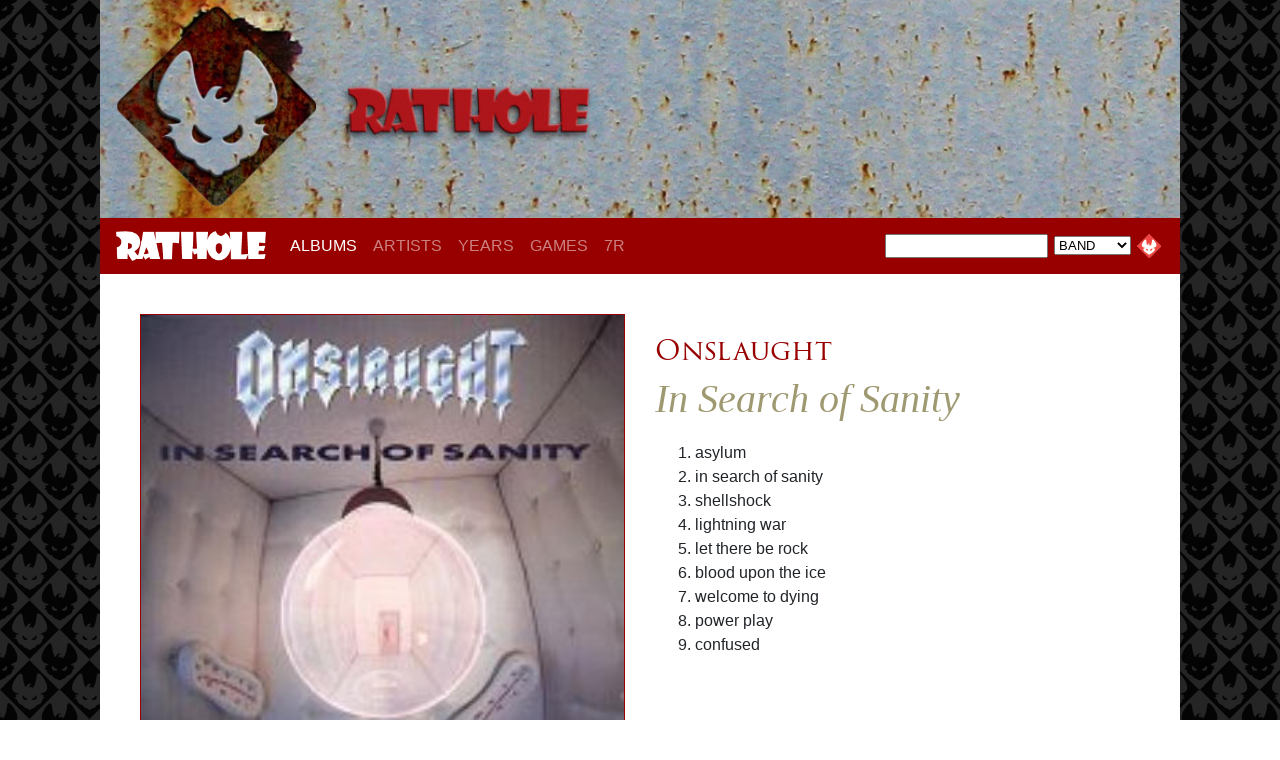

--- FILE ---
content_type: text/html
request_url: https://rathole.com/ALBUMS/cd.asp?id=1829
body_size: 10385
content:
<html xmlns="http://www.w3.org/1999/xhtml"
      xmlns:og="http://ogp.me/ns#"
      xmlns:fb="http://www.facebook.com/2008/fbml"><head>
<title>Onslaught - In Search of Sanity - RATHOLE.com</title>

    <meta property="og:title" content="In Search of Sanity by Onslaught"/>
    <meta property="og:type" content="album"/>
    <meta property="og:url" content="http://www.rathole.com/search/album.asp?id=1829"/>
    <meta property="og:image" content="/ALBUMS/-covers/1829.jpg"/>
    <meta property="og:site_name" content="RATHOLE.com"/>
    <meta property="fb:admins" content="USER_ID"/>


<meta name="viewport" content="width=device-width, initial-scale=1">

<link rel="SHORTCUT ICON" href="favicon.ico">
<link rel="stylesheet" href="https://use.typekit.net/smi0dfu.css">
<link href="/-css/RATHOLE-2021.css" rel="stylesheet" type="text/css">
<!-- Bootstrap -->
<link href="/-css/bootstrap-4.4.1.css" rel="stylesheet">

</head>

  <body>
  <div class="container"><!-- PAGE --><div class="container"><!-- PAGE -->


<!-- HEADER --------------------------------->
<div class="rathole-header">
<IMG SRC='/-headers2/rathole8.jpg' width='1200' height='242' border='0'  class='img-fluid'>
</div><!-- HEADER --><!-- NAV BAR --------------------------------->
<nav class="navbar navbar-expand-lg navbar-dark" style="z-index: 100; background-color: #980000;"> <a class="navbar-brand" href="/"><img src="/-images/RATHOLE-type.png" alt="RATHOLE" width="150" class="img-fluid" /></a>
  <button class="navbar-toggler" type="button" data-toggle="collapse" data-target="#navbarSupportedContent1" aria-controls="navbarSupportedContent1" aria-expanded="false" aria-label="Toggle navigation"> <span class="navbar-toggler-icon"></span> </button>
  <div class="collapse navbar-collapse" id="navbarSupportedContent1" align="center" style="line-height: 16px; background-color: 3980000;">
    <ul class="navbar-nav mr-auto">
      <li class="nav-item active"> <a class="nav-link" href="/ALBUMS/">ALBUMS<span class="sr-only">(current)</span></a> </li>
      <li class="nav-item"> <a class="nav-link" href="/ARTISTS/">ARTISTS</a> </li>
      <li class="nav-item"> <a class="nav-link" href="/YEARS/">YEARS</a> </li>
      <li class="nav-item"> <a class="nav-link" href="/GAMES/">GAMES</a> </li>
     <!-- <li class="nav-item"> <a class="nav-link" href="/MERCH/">MERCH</a> </li> -->
      <li class="nav-item"> <a class="nav-link" href="/7RAVENS/">7R</a> </li>

    </ul>

<div class="nav-search"><!-- SEARCH CODE BY JEFF -->
	<script language="javascript">
		// SEARCH CODE BY JEFF
		function SearchData (in_Criteria, in_Value) {
			document.location.href = '/ALBUMS/results.asp?' + in_Criteria + '=' + document.searchform.SearchValue.value;	
		}
	</script>
    
    <table width="100" cellspacing="0" cellpadding="3" border="0">
    <form name="searchform" onsubmit="return false;">
    <tr>
    <td><input type="text" name="SearchValue" value="" class="nav-search-text" size="16"></td>
    <td>
	<select name="SearchCriteria" class="small">
		<option value="band" selected class="small">BAND</option>
		<option value="person" class="small">PERSON</option>
		<option value="album" class="small">ALBUM</option>
		<option value="song" class="small">SONG</option>
		<option value="label" class="small">LABEL</option>
        <option value="year" class="small">YEAR</option>
	</select>
	</td>

    <td>
    <input type="image" src="/-images/btn-1.gif" width="24" height="24" border="0" name="cmdSubmit" value="Search" onclick="SearchData(document.searchform.SearchCriteria.value, document.searchform.SearchCriteria.value)">
        </td>
    </tr>
    </form>
    </table>    
</div><!--nav-search-->


</div><!-- NAVBAR-COLLAPSE -->
</nav><!-- NAV BAR -->



  



<div class="container" style="background-color: #fff; padding: 40px; margin: 0px; "><!-- CONTENT -->


<!-- ERROR --------------------------------->






<!-- COVER & TRACKS --------------------------------->

<div class="row"><!--row1 -->
<div class="col-sm" align="center"><!--col-1.1 -->


<img src="-covers/1829.jpg" width="500"  alt="In Search of Sanity cd cover" class="img-fluid" style="border: solid; border-width: 1px; border-color: #980000;">

<br><img src="/-images/clear.gif" width="280" height="20"><br>

<img src="/-images/rating_-.gif" width="500" class="img-fluid"><br>


</div><!--col-1.1 -->


<div class="col-sm"><!--col-1.2 -->

<h3 style="padding: 20px 0px 0px 0px"><a href="results.asp?band=Onslaught">Onslaught</a></h3>
<h1 style="padding-top: 0px">In Search of Sanity</h1>



<ol>
<li>asylum</li>


<li>in search of sanity</li>


<li>shellshock</li>


<li>lightning war</li>


<li>let there be rock</li>


<li>blood upon the ice</li>


<li>welcome to dying</li>


<li>power play</li>


<li>confused</li>

      
</div><!--col-1.2 -->
</div><!--row1 -->
    





<!-- REVIEW --------------------------------->

<div class="row" style="padding-top: 30px"><!--row2 -->
<div class="col"><!--col-2.1 -->
<p style="text-align: justify" >

	
This CD has not yet been reviewed. 
		

</p>
</div><!--col-2.1 -->
</div><!--row2 -->
  
  
  
  
  
  
<!-- CREDITS --------------------------------->

<div class="row"><!--row3-->
   
<div class="col-sm" align="center" style="padding: 30px"><!--BAND MEMBERS -->
<h3 align="center">BAND<br>INFORMATION</h3>
    



<div class="row" style="border-top: solid; border-bottom: solid; border-color:#8d864a; border-width: .5px; ">
<div class="col" align="right" style="background-color: #f7f7f7; color: #8d864a; padding: 0px;">VOCALS:</div>
<div class="col" align="left"><a href='results.asp?person=Steve+Grimmett'>Steve Grimmett</a><br></div>
</div>


<div class="row" style="border-bottom: solid; border-color:#8d864a; border-width: .5px; ">
<div class="col" align="right" style="background-color: #f7f7f7; color: #8d864a; padding: 0px;">GUITAR:</div>
<div class="col" align="left"><a href='results.asp?person=Nige+Rocket'>Nige Rocket</a><br><a href='results.asp?person=Rob+Trotman'>Rob Trotman</a><br></div>
</div>


<div class="row" style="border-bottom: solid; border-color:#8d864a; border-width: .5px; ">
<div class="col" align="right" style="background-color: #f7f7f7; color: #8d864a; padding: 0px;">BASS:</div>
<div class="col" align="left"><a href='results.asp?person=James+Hinder'>James Hinder</a><br></div>
</div>


<div class="row" style="border-bottom: solid; border-color:#8d864a; border-width: .5px; ">
<div class="col" align="right" style="background-color: #f7f7f7; color: #8d864a; padding: 0px;">DRUMS:</div>
<div class="col" align="left"><a href='results.asp?person=Steve+Grice'>Steve Grice</a><br></div>
</div>   




</div><!--band-members -->


    
<div class="col-sm" align="center" style="padding: 30px"><!--RECORDING INFO --> 
<h3 align="center">RECORDING<br>INFORMATION</h3>
    




<div class="row" style="border-top: solid; border-bottom: solid; border-color:#8d864a; border-width: .5px; ">

<div class="col" style="background-color: #f7f7f7; color: #8d864a; padding: 0px;" align="right">RECORD LABEL:</div>
<div class="col" align="left"><a href='results.asp?label=Polygram'>Polygram</a><br></div>
</div>


<div class="row" style="border-bottom: solid; border-color:#8d864a; border-width: .5px; ">
<div class="col" style="background-color: #f7f7f7; color: #8d864a; padding: 0px;" align="right">PRODUCED BY:</div>
<div class="col" align="left"><a href='results.asp?person=Stephan+Galfas'>Stephan Galfas</a><br></div>
</div>


<div class="row" style="border-bottom: solid; border-color:#8d864a; border-width: .5px; margin-bottom: 20px ">
<div class="col" style="background-color: #f7f7f7; color: #8d864a; padding: 0px;" align="right">RELEASE YEAR:</div>
<div class="col" align="left"><a href='results.asp?year=1988'>1988</a><br></div>
</div>


<div class="row">
<div class="container" style="padding: 0px">
 <form method="post" action="CD.asp?id=1829">
<!-- VOTING MECHANISM HERE -->	
<div class="rating2"><table width="100%" height="35" border="0" cellspacing="0" cellpadding="3"><tr><td class="rating3" align="right"><span style="color: #8d864a; text-transform: uppercase;">Average Visitor Rating</span></td><td align="center" class="rating4" width="40px">9.0</td></tr></table></div><div class="rating2"><table width="100%" height="35" border="0" cellspacing="0" cellpadding="3" bgcolor="#9e9970"><tr><td align="right" class="rating3"><select name=a_1829><option value=""selected>-Your Rating-</option><option value="2">1.0</option><option value="3">1.5</option><option value="4">2.0</option><option value="5">2.5</option><option value="6">3.0</option><option value="7">3.5</option><option value="8">4.0</option><option value="9">4.5</option><option value="10">5.0</option><option value="11">5.5</option><option value="12">6.0</option><option value="13">6.5</option><option value="14">7.0</option><option value="15">7.5</option><option value="16">8.0</option><option value="17">8.5</option><option value="18">9.0</option><option value="19">9.5</option><option value="20">10</option></select></td><td align="center" width="40px"><input type="image" src="/-images/btn-1.gif" height="24" width="24" id="image1" name="image1" border="0"></td></tr></table></div>	
</form>
</div>
</div>


</div><!--recording info -->    
    
</div><!--row3 -->

</div><!-- content -->





<!-- LYRIC --------------------------------->





<div class="lyrics-section" style="margin: 0px" ><!-- LYRIC -->

<div class="row">

<div class="col-md-auto" style="padding: 0px 50px 0px 50px">
<div align="center">
<div class="lyrics-logo">
<a href="/GAMES/lyrics.asp?id=476">
NAME THAT TUNE<br>
<span style="font-size:13px;">WHAT SONG IS THAT FROM?</span>
</a>
</div><!--lyrics-logo-->
</div>
</div>

<div class="col" style="padding: 0px 0px 0px 50px">

<div class="lyrics-text">
&#8220;Should I stand before the altar? Should I walk the beaten path? If I leave before I falter, should I make the moment last before I lose my faith?&#8221;
</div><!--lyrics-text-->
</div>

    
  </div><!--row1 -->

</div><!-- LYRIC --><!-- BOTTOM --------------------------------->
<div class="bottom"><!-- BOTTOM -->
&copy; 1998 - 2026 RATHOLE.com
</div><!--bottom-->



</div><!-- PAGE -->


<!-- jQuery (necessary for Bootstrap's JavaScript plugins) --> 
	<script src="/-js/jquery-3.4.1.min.js"></script>

	<!-- Include all compiled plugins (below), or include individual files as needed -->
	<script src="/-js/popper.min.js"></script> 
	<script src="/-js/bootstrap-4.4.1.js"></script>
  </body>
</html>